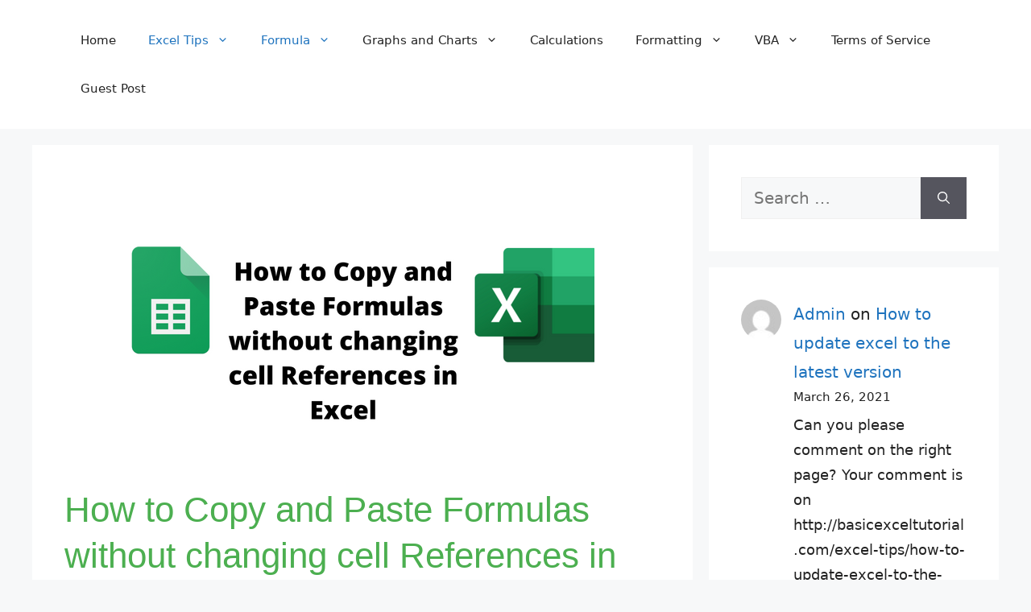

--- FILE ---
content_type: text/html; charset=UTF-8
request_url: https://basicexceltutorial.com/how-to-copy-and-paste-formulas-without-changing-cell-references-in-excel/
body_size: 16648
content:
<!DOCTYPE html>
<html dir="ltr" lang="en-US" prefix="og: https://ogp.me/ns#">
<head>
	<meta charset="UTF-8">
	<title>How to Copy and Paste Formulas without changing cell References in Excel | Basic Excel Tutorial</title>

		<!-- All in One SEO 4.9.3 - aioseo.com -->
	<meta name="description" content="By default, Excel automatically adjusts cell references of your formula when you copy and paste them to another location in the worksheet. However, the adjustment only happens when using relative references in your worksheet. You need to introduce a dollar sign in the formula to convert relative references to absolute references. Thankfully, Excel has workarounds" />
	<meta name="robots" content="max-image-preview:large" />
	<meta name="author" content="Admin"/>
	<meta name="keywords" content="complete guide on how to copy and paste formulas without changing cell references in excel,tutorial on how to copy and paste formulas without changing cell references in excel,excel tips,formula" />
	<link rel="canonical" href="https://basicexceltutorial.com/how-to-copy-and-paste-formulas-without-changing-cell-references-in-excel/" />
	<meta name="generator" content="All in One SEO (AIOSEO) 4.9.3" />
		<meta property="og:locale" content="en_US" />
		<meta property="og:site_name" content="Basic Excel Tutorial | Learn Excel Easily" />
		<meta property="og:type" content="article" />
		<meta property="og:title" content="How to Copy and Paste Formulas without changing cell References in Excel | Basic Excel Tutorial" />
		<meta property="og:description" content="By default, Excel automatically adjusts cell references of your formula when you copy and paste them to another location in the worksheet. However, the adjustment only happens when using relative references in your worksheet. You need to introduce a dollar sign in the formula to convert relative references to absolute references. Thankfully, Excel has workarounds" />
		<meta property="og:url" content="https://basicexceltutorial.com/how-to-copy-and-paste-formulas-without-changing-cell-references-in-excel/" />
		<meta property="article:published_time" content="2023-07-03T21:26:00+00:00" />
		<meta property="article:modified_time" content="2023-06-13T01:32:45+00:00" />
		<meta name="twitter:card" content="summary" />
		<meta name="twitter:title" content="How to Copy and Paste Formulas without changing cell References in Excel | Basic Excel Tutorial" />
		<meta name="twitter:description" content="By default, Excel automatically adjusts cell references of your formula when you copy and paste them to another location in the worksheet. However, the adjustment only happens when using relative references in your worksheet. You need to introduce a dollar sign in the formula to convert relative references to absolute references. Thankfully, Excel has workarounds" />
		<script type="application/ld+json" class="aioseo-schema">
			{"@context":"https:\/\/schema.org","@graph":[{"@type":"Article","@id":"https:\/\/basicexceltutorial.com\/how-to-copy-and-paste-formulas-without-changing-cell-references-in-excel\/#article","name":"How to Copy and Paste Formulas without changing cell References in Excel | Basic Excel Tutorial","headline":"How to Copy and Paste Formulas without changing cell References in Excel","author":{"@id":"https:\/\/basicexceltutorial.com\/author\/admin\/#author"},"publisher":{"@id":"https:\/\/basicexceltutorial.com\/#organization"},"image":{"@type":"ImageObject","url":"https:\/\/basicexceltutorial.com\/wp-content\/uploads\/2022\/09\/Google-sheets-and-Excel-2022-09-30T145055.269.png","width":576,"height":344,"caption":"How to Copy and Paste Formulas without changing cell References in Excel"},"datePublished":"2023-07-03T15:26:00-06:00","dateModified":"2023-06-12T19:32:45-06:00","inLanguage":"en-US","mainEntityOfPage":{"@id":"https:\/\/basicexceltutorial.com\/how-to-copy-and-paste-formulas-without-changing-cell-references-in-excel\/#webpage"},"isPartOf":{"@id":"https:\/\/basicexceltutorial.com\/how-to-copy-and-paste-formulas-without-changing-cell-references-in-excel\/#webpage"},"articleSection":"Excel Tips, Formula, Complete guide on How to Copy and Paste Formulas without changing cell References in Excel, Tutorial on How to Copy and Paste Formulas without changing cell References in Excel"},{"@type":"BreadcrumbList","@id":"https:\/\/basicexceltutorial.com\/how-to-copy-and-paste-formulas-without-changing-cell-references-in-excel\/#breadcrumblist","itemListElement":[{"@type":"ListItem","@id":"https:\/\/basicexceltutorial.com#listItem","position":1,"name":"Home","item":"https:\/\/basicexceltutorial.com","nextItem":{"@type":"ListItem","@id":"https:\/\/basicexceltutorial.com\/category\/formula\/#listItem","name":"Formula"}},{"@type":"ListItem","@id":"https:\/\/basicexceltutorial.com\/category\/formula\/#listItem","position":2,"name":"Formula","item":"https:\/\/basicexceltutorial.com\/category\/formula\/","nextItem":{"@type":"ListItem","@id":"https:\/\/basicexceltutorial.com\/how-to-copy-and-paste-formulas-without-changing-cell-references-in-excel\/#listItem","name":"How to Copy and Paste Formulas without changing cell References in Excel"},"previousItem":{"@type":"ListItem","@id":"https:\/\/basicexceltutorial.com#listItem","name":"Home"}},{"@type":"ListItem","@id":"https:\/\/basicexceltutorial.com\/how-to-copy-and-paste-formulas-without-changing-cell-references-in-excel\/#listItem","position":3,"name":"How to Copy and Paste Formulas without changing cell References in Excel","previousItem":{"@type":"ListItem","@id":"https:\/\/basicexceltutorial.com\/category\/formula\/#listItem","name":"Formula"}}]},{"@type":"Organization","@id":"https:\/\/basicexceltutorial.com\/#organization","name":"Basic Excel Tutorial","description":"Learn Excel Easily","url":"https:\/\/basicexceltutorial.com\/"},{"@type":"Person","@id":"https:\/\/basicexceltutorial.com\/author\/admin\/#author","url":"https:\/\/basicexceltutorial.com\/author\/admin\/","name":"Admin","image":{"@type":"ImageObject","@id":"https:\/\/basicexceltutorial.com\/how-to-copy-and-paste-formulas-without-changing-cell-references-in-excel\/#authorImage","url":"https:\/\/secure.gravatar.com\/avatar\/91cc14e604da110c467e47fc0fd18a3e1d4df92a1ca0b4bf6674ba184bce918b?s=96&d=mm&r=g","width":96,"height":96,"caption":"Admin"}},{"@type":"WebPage","@id":"https:\/\/basicexceltutorial.com\/how-to-copy-and-paste-formulas-without-changing-cell-references-in-excel\/#webpage","url":"https:\/\/basicexceltutorial.com\/how-to-copy-and-paste-formulas-without-changing-cell-references-in-excel\/","name":"How to Copy and Paste Formulas without changing cell References in Excel | Basic Excel Tutorial","description":"By default, Excel automatically adjusts cell references of your formula when you copy and paste them to another location in the worksheet. However, the adjustment only happens when using relative references in your worksheet. You need to introduce a dollar sign in the formula to convert relative references to absolute references. Thankfully, Excel has workarounds","inLanguage":"en-US","isPartOf":{"@id":"https:\/\/basicexceltutorial.com\/#website"},"breadcrumb":{"@id":"https:\/\/basicexceltutorial.com\/how-to-copy-and-paste-formulas-without-changing-cell-references-in-excel\/#breadcrumblist"},"author":{"@id":"https:\/\/basicexceltutorial.com\/author\/admin\/#author"},"creator":{"@id":"https:\/\/basicexceltutorial.com\/author\/admin\/#author"},"image":{"@type":"ImageObject","url":"https:\/\/basicexceltutorial.com\/wp-content\/uploads\/2022\/09\/Google-sheets-and-Excel-2022-09-30T145055.269.png","@id":"https:\/\/basicexceltutorial.com\/how-to-copy-and-paste-formulas-without-changing-cell-references-in-excel\/#mainImage","width":576,"height":344,"caption":"How to Copy and Paste Formulas without changing cell References in Excel"},"primaryImageOfPage":{"@id":"https:\/\/basicexceltutorial.com\/how-to-copy-and-paste-formulas-without-changing-cell-references-in-excel\/#mainImage"},"datePublished":"2023-07-03T15:26:00-06:00","dateModified":"2023-06-12T19:32:45-06:00"},{"@type":"WebSite","@id":"https:\/\/basicexceltutorial.com\/#website","url":"https:\/\/basicexceltutorial.com\/","name":"Basic Excel Tutorial","description":"Learn Excel Easily","inLanguage":"en-US","publisher":{"@id":"https:\/\/basicexceltutorial.com\/#organization"}}]}
		</script>
		<!-- All in One SEO -->

<meta name="viewport" content="width=device-width, initial-scale=1">
<!-- Open Graph Meta Tags generated by Blog2Social 873 - https://www.blog2social.com -->
<meta property="og:title" content="How to Copy and Paste Formulas without changing cell References in Excel"/>
<meta property="og:description" content="By default, Excel automatically adjusts cell references of your formula when you copy and paste them to another location in the worksheet. However, the adjustme"/>
<meta property="og:url" content="/how-to-copy-and-paste-formulas-without-changing-cell-references-in-excel/"/>
<meta property="og:image:alt" content="How to Copy and Paste Formulas without changing cell References in Excel"/>
<meta property="og:image" content="https://basicexceltutorial.com/wp-content/uploads/2022/09/Google-sheets-and-Excel-2022-09-30T145055.269.png"/>
<meta property="og:image:width" content="576" />
<meta property="og:image:height" content="344" />
<meta property="og:type" content="article"/>
<meta property="og:article:published_time" content="2023-07-03 15:26:00"/>
<meta property="og:article:modified_time" content="2023-06-12 19:32:45"/>
<meta property="og:article:tag" content="Complete guide on How to Copy and Paste Formulas without changing cell References in Excel"/>
<meta property="og:article:tag" content="Tutorial on How to Copy and Paste Formulas without changing cell References in Excel"/>
<!-- Open Graph Meta Tags generated by Blog2Social 873 - https://www.blog2social.com -->

<!-- Twitter Card generated by Blog2Social 873 - https://www.blog2social.com -->
<meta name="twitter:card" content="summary">
<meta name="twitter:title" content="How to Copy and Paste Formulas without changing cell References in Excel"/>
<meta name="twitter:description" content="By default, Excel automatically adjusts cell references of your formula when you copy and paste them to another location in the worksheet. However, the adjustme"/>
<meta name="twitter:image" content="https://basicexceltutorial.com/wp-content/uploads/2022/09/Google-sheets-and-Excel-2022-09-30T145055.269.png"/>
<meta name="twitter:image:alt" content="How to Copy and Paste Formulas without changing cell References in Excel"/>
<!-- Twitter Card generated by Blog2Social 873 - https://www.blog2social.com -->
<meta name="author" content="Admin"/>
<link rel='dns-prefetch' href='//scripts.mediavine.com' />
<link rel="alternate" type="application/rss+xml" title="Basic Excel Tutorial &raquo; Feed" href="https://basicexceltutorial.com/feed/" />
<link rel="alternate" type="application/rss+xml" title="Basic Excel Tutorial &raquo; Comments Feed" href="https://basicexceltutorial.com/comments/feed/" />
<link rel="alternate" title="oEmbed (JSON)" type="application/json+oembed" href="https://basicexceltutorial.com/wp-json/oembed/1.0/embed?url=https%3A%2F%2Fbasicexceltutorial.com%2Fhow-to-copy-and-paste-formulas-without-changing-cell-references-in-excel%2F" />
<link rel="alternate" title="oEmbed (XML)" type="text/xml+oembed" href="https://basicexceltutorial.com/wp-json/oembed/1.0/embed?url=https%3A%2F%2Fbasicexceltutorial.com%2Fhow-to-copy-and-paste-formulas-without-changing-cell-references-in-excel%2F&#038;format=xml" />
<style id='wp-img-auto-sizes-contain-inline-css'>
img:is([sizes=auto i],[sizes^="auto," i]){contain-intrinsic-size:3000px 1500px}
/*# sourceURL=wp-img-auto-sizes-contain-inline-css */
</style>

<style id='wp-emoji-styles-inline-css'>

	img.wp-smiley, img.emoji {
		display: inline !important;
		border: none !important;
		box-shadow: none !important;
		height: 1em !important;
		width: 1em !important;
		margin: 0 0.07em !important;
		vertical-align: -0.1em !important;
		background: none !important;
		padding: 0 !important;
	}
/*# sourceURL=wp-emoji-styles-inline-css */
</style>
<link rel='stylesheet' id='wp-block-library-css' href='https://basicexceltutorial.com/wp-includes/css/dist/block-library/style.min.css?ver=6.9' media='all' />
<style id='wp-block-latest-comments-inline-css'>
ol.wp-block-latest-comments{box-sizing:border-box;margin-left:0}:where(.wp-block-latest-comments:not([style*=line-height] .wp-block-latest-comments__comment)){line-height:1.1}:where(.wp-block-latest-comments:not([style*=line-height] .wp-block-latest-comments__comment-excerpt p)){line-height:1.8}.has-dates :where(.wp-block-latest-comments:not([style*=line-height])),.has-excerpts :where(.wp-block-latest-comments:not([style*=line-height])){line-height:1.5}.wp-block-latest-comments .wp-block-latest-comments{padding-left:0}.wp-block-latest-comments__comment{list-style:none;margin-bottom:1em}.has-avatars .wp-block-latest-comments__comment{list-style:none;min-height:2.25em}.has-avatars .wp-block-latest-comments__comment .wp-block-latest-comments__comment-excerpt,.has-avatars .wp-block-latest-comments__comment .wp-block-latest-comments__comment-meta{margin-left:3.25em}.wp-block-latest-comments__comment-excerpt p{font-size:.875em;margin:.36em 0 1.4em}.wp-block-latest-comments__comment-date{display:block;font-size:.75em}.wp-block-latest-comments .avatar,.wp-block-latest-comments__comment-avatar{border-radius:1.5em;display:block;float:left;height:2.5em;margin-right:.75em;width:2.5em}.wp-block-latest-comments[class*=-font-size] a,.wp-block-latest-comments[style*=font-size] a{font-size:inherit}
/*# sourceURL=https://basicexceltutorial.com/wp-includes/blocks/latest-comments/style.min.css */
</style>
<style id='global-styles-inline-css'>
:root{--wp--preset--aspect-ratio--square: 1;--wp--preset--aspect-ratio--4-3: 4/3;--wp--preset--aspect-ratio--3-4: 3/4;--wp--preset--aspect-ratio--3-2: 3/2;--wp--preset--aspect-ratio--2-3: 2/3;--wp--preset--aspect-ratio--16-9: 16/9;--wp--preset--aspect-ratio--9-16: 9/16;--wp--preset--color--black: #000000;--wp--preset--color--cyan-bluish-gray: #abb8c3;--wp--preset--color--white: #ffffff;--wp--preset--color--pale-pink: #f78da7;--wp--preset--color--vivid-red: #cf2e2e;--wp--preset--color--luminous-vivid-orange: #ff6900;--wp--preset--color--luminous-vivid-amber: #fcb900;--wp--preset--color--light-green-cyan: #7bdcb5;--wp--preset--color--vivid-green-cyan: #00d084;--wp--preset--color--pale-cyan-blue: #8ed1fc;--wp--preset--color--vivid-cyan-blue: #0693e3;--wp--preset--color--vivid-purple: #9b51e0;--wp--preset--color--contrast: var(--contrast);--wp--preset--color--contrast-2: var(--contrast-2);--wp--preset--color--contrast-3: var(--contrast-3);--wp--preset--color--base: var(--base);--wp--preset--color--base-2: var(--base-2);--wp--preset--color--base-3: var(--base-3);--wp--preset--color--accent: var(--accent);--wp--preset--gradient--vivid-cyan-blue-to-vivid-purple: linear-gradient(135deg,rgb(6,147,227) 0%,rgb(155,81,224) 100%);--wp--preset--gradient--light-green-cyan-to-vivid-green-cyan: linear-gradient(135deg,rgb(122,220,180) 0%,rgb(0,208,130) 100%);--wp--preset--gradient--luminous-vivid-amber-to-luminous-vivid-orange: linear-gradient(135deg,rgb(252,185,0) 0%,rgb(255,105,0) 100%);--wp--preset--gradient--luminous-vivid-orange-to-vivid-red: linear-gradient(135deg,rgb(255,105,0) 0%,rgb(207,46,46) 100%);--wp--preset--gradient--very-light-gray-to-cyan-bluish-gray: linear-gradient(135deg,rgb(238,238,238) 0%,rgb(169,184,195) 100%);--wp--preset--gradient--cool-to-warm-spectrum: linear-gradient(135deg,rgb(74,234,220) 0%,rgb(151,120,209) 20%,rgb(207,42,186) 40%,rgb(238,44,130) 60%,rgb(251,105,98) 80%,rgb(254,248,76) 100%);--wp--preset--gradient--blush-light-purple: linear-gradient(135deg,rgb(255,206,236) 0%,rgb(152,150,240) 100%);--wp--preset--gradient--blush-bordeaux: linear-gradient(135deg,rgb(254,205,165) 0%,rgb(254,45,45) 50%,rgb(107,0,62) 100%);--wp--preset--gradient--luminous-dusk: linear-gradient(135deg,rgb(255,203,112) 0%,rgb(199,81,192) 50%,rgb(65,88,208) 100%);--wp--preset--gradient--pale-ocean: linear-gradient(135deg,rgb(255,245,203) 0%,rgb(182,227,212) 50%,rgb(51,167,181) 100%);--wp--preset--gradient--electric-grass: linear-gradient(135deg,rgb(202,248,128) 0%,rgb(113,206,126) 100%);--wp--preset--gradient--midnight: linear-gradient(135deg,rgb(2,3,129) 0%,rgb(40,116,252) 100%);--wp--preset--font-size--small: 13px;--wp--preset--font-size--medium: 20px;--wp--preset--font-size--large: 36px;--wp--preset--font-size--x-large: 42px;--wp--preset--spacing--20: 0.44rem;--wp--preset--spacing--30: 0.67rem;--wp--preset--spacing--40: 1rem;--wp--preset--spacing--50: 1.5rem;--wp--preset--spacing--60: 2.25rem;--wp--preset--spacing--70: 3.38rem;--wp--preset--spacing--80: 5.06rem;--wp--preset--shadow--natural: 6px 6px 9px rgba(0, 0, 0, 0.2);--wp--preset--shadow--deep: 12px 12px 50px rgba(0, 0, 0, 0.4);--wp--preset--shadow--sharp: 6px 6px 0px rgba(0, 0, 0, 0.2);--wp--preset--shadow--outlined: 6px 6px 0px -3px rgb(255, 255, 255), 6px 6px rgb(0, 0, 0);--wp--preset--shadow--crisp: 6px 6px 0px rgb(0, 0, 0);}:where(.is-layout-flex){gap: 0.5em;}:where(.is-layout-grid){gap: 0.5em;}body .is-layout-flex{display: flex;}.is-layout-flex{flex-wrap: wrap;align-items: center;}.is-layout-flex > :is(*, div){margin: 0;}body .is-layout-grid{display: grid;}.is-layout-grid > :is(*, div){margin: 0;}:where(.wp-block-columns.is-layout-flex){gap: 2em;}:where(.wp-block-columns.is-layout-grid){gap: 2em;}:where(.wp-block-post-template.is-layout-flex){gap: 1.25em;}:where(.wp-block-post-template.is-layout-grid){gap: 1.25em;}.has-black-color{color: var(--wp--preset--color--black) !important;}.has-cyan-bluish-gray-color{color: var(--wp--preset--color--cyan-bluish-gray) !important;}.has-white-color{color: var(--wp--preset--color--white) !important;}.has-pale-pink-color{color: var(--wp--preset--color--pale-pink) !important;}.has-vivid-red-color{color: var(--wp--preset--color--vivid-red) !important;}.has-luminous-vivid-orange-color{color: var(--wp--preset--color--luminous-vivid-orange) !important;}.has-luminous-vivid-amber-color{color: var(--wp--preset--color--luminous-vivid-amber) !important;}.has-light-green-cyan-color{color: var(--wp--preset--color--light-green-cyan) !important;}.has-vivid-green-cyan-color{color: var(--wp--preset--color--vivid-green-cyan) !important;}.has-pale-cyan-blue-color{color: var(--wp--preset--color--pale-cyan-blue) !important;}.has-vivid-cyan-blue-color{color: var(--wp--preset--color--vivid-cyan-blue) !important;}.has-vivid-purple-color{color: var(--wp--preset--color--vivid-purple) !important;}.has-black-background-color{background-color: var(--wp--preset--color--black) !important;}.has-cyan-bluish-gray-background-color{background-color: var(--wp--preset--color--cyan-bluish-gray) !important;}.has-white-background-color{background-color: var(--wp--preset--color--white) !important;}.has-pale-pink-background-color{background-color: var(--wp--preset--color--pale-pink) !important;}.has-vivid-red-background-color{background-color: var(--wp--preset--color--vivid-red) !important;}.has-luminous-vivid-orange-background-color{background-color: var(--wp--preset--color--luminous-vivid-orange) !important;}.has-luminous-vivid-amber-background-color{background-color: var(--wp--preset--color--luminous-vivid-amber) !important;}.has-light-green-cyan-background-color{background-color: var(--wp--preset--color--light-green-cyan) !important;}.has-vivid-green-cyan-background-color{background-color: var(--wp--preset--color--vivid-green-cyan) !important;}.has-pale-cyan-blue-background-color{background-color: var(--wp--preset--color--pale-cyan-blue) !important;}.has-vivid-cyan-blue-background-color{background-color: var(--wp--preset--color--vivid-cyan-blue) !important;}.has-vivid-purple-background-color{background-color: var(--wp--preset--color--vivid-purple) !important;}.has-black-border-color{border-color: var(--wp--preset--color--black) !important;}.has-cyan-bluish-gray-border-color{border-color: var(--wp--preset--color--cyan-bluish-gray) !important;}.has-white-border-color{border-color: var(--wp--preset--color--white) !important;}.has-pale-pink-border-color{border-color: var(--wp--preset--color--pale-pink) !important;}.has-vivid-red-border-color{border-color: var(--wp--preset--color--vivid-red) !important;}.has-luminous-vivid-orange-border-color{border-color: var(--wp--preset--color--luminous-vivid-orange) !important;}.has-luminous-vivid-amber-border-color{border-color: var(--wp--preset--color--luminous-vivid-amber) !important;}.has-light-green-cyan-border-color{border-color: var(--wp--preset--color--light-green-cyan) !important;}.has-vivid-green-cyan-border-color{border-color: var(--wp--preset--color--vivid-green-cyan) !important;}.has-pale-cyan-blue-border-color{border-color: var(--wp--preset--color--pale-cyan-blue) !important;}.has-vivid-cyan-blue-border-color{border-color: var(--wp--preset--color--vivid-cyan-blue) !important;}.has-vivid-purple-border-color{border-color: var(--wp--preset--color--vivid-purple) !important;}.has-vivid-cyan-blue-to-vivid-purple-gradient-background{background: var(--wp--preset--gradient--vivid-cyan-blue-to-vivid-purple) !important;}.has-light-green-cyan-to-vivid-green-cyan-gradient-background{background: var(--wp--preset--gradient--light-green-cyan-to-vivid-green-cyan) !important;}.has-luminous-vivid-amber-to-luminous-vivid-orange-gradient-background{background: var(--wp--preset--gradient--luminous-vivid-amber-to-luminous-vivid-orange) !important;}.has-luminous-vivid-orange-to-vivid-red-gradient-background{background: var(--wp--preset--gradient--luminous-vivid-orange-to-vivid-red) !important;}.has-very-light-gray-to-cyan-bluish-gray-gradient-background{background: var(--wp--preset--gradient--very-light-gray-to-cyan-bluish-gray) !important;}.has-cool-to-warm-spectrum-gradient-background{background: var(--wp--preset--gradient--cool-to-warm-spectrum) !important;}.has-blush-light-purple-gradient-background{background: var(--wp--preset--gradient--blush-light-purple) !important;}.has-blush-bordeaux-gradient-background{background: var(--wp--preset--gradient--blush-bordeaux) !important;}.has-luminous-dusk-gradient-background{background: var(--wp--preset--gradient--luminous-dusk) !important;}.has-pale-ocean-gradient-background{background: var(--wp--preset--gradient--pale-ocean) !important;}.has-electric-grass-gradient-background{background: var(--wp--preset--gradient--electric-grass) !important;}.has-midnight-gradient-background{background: var(--wp--preset--gradient--midnight) !important;}.has-small-font-size{font-size: var(--wp--preset--font-size--small) !important;}.has-medium-font-size{font-size: var(--wp--preset--font-size--medium) !important;}.has-large-font-size{font-size: var(--wp--preset--font-size--large) !important;}.has-x-large-font-size{font-size: var(--wp--preset--font-size--x-large) !important;}
/*# sourceURL=global-styles-inline-css */
</style>

<style id='classic-theme-styles-inline-css'>
/*! This file is auto-generated */
.wp-block-button__link{color:#fff;background-color:#32373c;border-radius:9999px;box-shadow:none;text-decoration:none;padding:calc(.667em + 2px) calc(1.333em + 2px);font-size:1.125em}.wp-block-file__button{background:#32373c;color:#fff;text-decoration:none}
/*# sourceURL=/wp-includes/css/classic-themes.min.css */
</style>
<link rel='stylesheet' id='ez-toc-css' href='https://basicexceltutorial.com/wp-content/plugins/easy-table-of-contents/assets/css/screen.min.css?ver=2.0.80' media='all' />
<style id='ez-toc-inline-css'>
div#ez-toc-container .ez-toc-title {font-size: 120%;}div#ez-toc-container .ez-toc-title {font-weight: 500;}div#ez-toc-container ul li , div#ez-toc-container ul li a {font-size: 95%;}div#ez-toc-container ul li , div#ez-toc-container ul li a {font-weight: 500;}div#ez-toc-container nav ul ul li {font-size: 90%;}.ez-toc-box-title {font-weight: bold; margin-bottom: 10px; text-align: center; text-transform: uppercase; letter-spacing: 1px; color: #666; padding-bottom: 5px;position:absolute;top:-4%;left:5%;background-color: inherit;transition: top 0.3s ease;}.ez-toc-box-title.toc-closed {top:-25%;}
.ez-toc-container-direction {direction: ltr;}.ez-toc-counter ul{counter-reset: item ;}.ez-toc-counter nav ul li a::before {content: counters(item, '.', decimal) '. ';display: inline-block;counter-increment: item;flex-grow: 0;flex-shrink: 0;margin-right: .2em; float: left; }.ez-toc-widget-direction {direction: ltr;}.ez-toc-widget-container ul{counter-reset: item ;}.ez-toc-widget-container nav ul li a::before {content: counters(item, '.', decimal) '. ';display: inline-block;counter-increment: item;flex-grow: 0;flex-shrink: 0;margin-right: .2em; float: left; }
/*# sourceURL=ez-toc-inline-css */
</style>
<link rel='stylesheet' id='generate-style-css' href='https://basicexceltutorial.com/wp-content/themes/generatepress/assets/css/main.min.css?ver=3.6.1' media='all' />
<style id='generate-style-inline-css'>
body{background-color:var(--base-2);color:var(--contrast);}a{color:var(--accent);}a:hover, a:focus, a:active{color:var(--contrast);}.wp-block-group__inner-container{max-width:1200px;margin-left:auto;margin-right:auto;}.site-header .header-image{width:250px;}:root{--contrast:#222222;--contrast-2:#575760;--contrast-3:#b2b2be;--base:#f0f0f0;--base-2:#f7f8f9;--base-3:#ffffff;--accent:#1e73be;}:root .has-contrast-color{color:var(--contrast);}:root .has-contrast-background-color{background-color:var(--contrast);}:root .has-contrast-2-color{color:var(--contrast-2);}:root .has-contrast-2-background-color{background-color:var(--contrast-2);}:root .has-contrast-3-color{color:var(--contrast-3);}:root .has-contrast-3-background-color{background-color:var(--contrast-3);}:root .has-base-color{color:var(--base);}:root .has-base-background-color{background-color:var(--base);}:root .has-base-2-color{color:var(--base-2);}:root .has-base-2-background-color{background-color:var(--base-2);}:root .has-base-3-color{color:var(--base-3);}:root .has-base-3-background-color{background-color:var(--base-3);}:root .has-accent-color{color:var(--accent);}:root .has-accent-background-color{background-color:var(--accent);}body, button, input, select, textarea{font-size:20px;}body{line-height:1.8;}.top-bar{background-color:#636363;color:#ffffff;}.top-bar a{color:#ffffff;}.top-bar a:hover{color:#303030;}.site-header{background-color:var(--base-3);}.main-title a,.main-title a:hover{color:var(--contrast);}.site-description{color:var(--contrast-2);}.mobile-menu-control-wrapper .menu-toggle,.mobile-menu-control-wrapper .menu-toggle:hover,.mobile-menu-control-wrapper .menu-toggle:focus,.has-inline-mobile-toggle #site-navigation.toggled{background-color:rgba(0, 0, 0, 0.02);}.main-navigation,.main-navigation ul ul{background-color:var(--base-3);}.main-navigation .main-nav ul li a, .main-navigation .menu-toggle, .main-navigation .menu-bar-items{color:var(--contrast);}.main-navigation .main-nav ul li:not([class*="current-menu-"]):hover > a, .main-navigation .main-nav ul li:not([class*="current-menu-"]):focus > a, .main-navigation .main-nav ul li.sfHover:not([class*="current-menu-"]) > a, .main-navigation .menu-bar-item:hover > a, .main-navigation .menu-bar-item.sfHover > a{color:var(--accent);}button.menu-toggle:hover,button.menu-toggle:focus{color:var(--contrast);}.main-navigation .main-nav ul li[class*="current-menu-"] > a{color:var(--accent);}.navigation-search input[type="search"],.navigation-search input[type="search"]:active, .navigation-search input[type="search"]:focus, .main-navigation .main-nav ul li.search-item.active > a, .main-navigation .menu-bar-items .search-item.active > a{color:var(--accent);}.main-navigation ul ul{background-color:var(--base);}.separate-containers .inside-article, .separate-containers .comments-area, .separate-containers .page-header, .one-container .container, .separate-containers .paging-navigation, .inside-page-header{background-color:var(--base-3);}.entry-title a{color:var(--contrast);}.entry-title a:hover{color:var(--contrast-2);}.entry-meta{color:var(--contrast-2);}.sidebar .widget{background-color:var(--base-3);}.footer-widgets{background-color:var(--base-3);}.site-info{background-color:var(--base-3);}input[type="text"],input[type="email"],input[type="url"],input[type="password"],input[type="search"],input[type="tel"],input[type="number"],textarea,select{color:var(--contrast);background-color:var(--base-2);border-color:var(--base);}input[type="text"]:focus,input[type="email"]:focus,input[type="url"]:focus,input[type="password"]:focus,input[type="search"]:focus,input[type="tel"]:focus,input[type="number"]:focus,textarea:focus,select:focus{color:var(--contrast);background-color:var(--base-2);border-color:var(--contrast-3);}button,html input[type="button"],input[type="reset"],input[type="submit"],a.button,a.wp-block-button__link:not(.has-background){color:#ffffff;background-color:#55555e;}button:hover,html input[type="button"]:hover,input[type="reset"]:hover,input[type="submit"]:hover,a.button:hover,button:focus,html input[type="button"]:focus,input[type="reset"]:focus,input[type="submit"]:focus,a.button:focus,a.wp-block-button__link:not(.has-background):active,a.wp-block-button__link:not(.has-background):focus,a.wp-block-button__link:not(.has-background):hover{color:#ffffff;background-color:#3f4047;}a.generate-back-to-top{background-color:rgba( 0,0,0,0.4 );color:#ffffff;}a.generate-back-to-top:hover,a.generate-back-to-top:focus{background-color:rgba( 0,0,0,0.6 );color:#ffffff;}:root{--gp-search-modal-bg-color:var(--base-3);--gp-search-modal-text-color:var(--contrast);--gp-search-modal-overlay-bg-color:rgba(0,0,0,0.2);}@media (max-width: 768px){.main-navigation .menu-bar-item:hover > a, .main-navigation .menu-bar-item.sfHover > a{background:none;color:var(--contrast);}}.nav-below-header .main-navigation .inside-navigation.grid-container, .nav-above-header .main-navigation .inside-navigation.grid-container{padding:0px 20px 0px 20px;}.site-main .wp-block-group__inner-container{padding:40px;}.separate-containers .paging-navigation{padding-top:20px;padding-bottom:20px;}.entry-content .alignwide, body:not(.no-sidebar) .entry-content .alignfull{margin-left:-40px;width:calc(100% + 80px);max-width:calc(100% + 80px);}.rtl .menu-item-has-children .dropdown-menu-toggle{padding-left:20px;}.rtl .main-navigation .main-nav ul li.menu-item-has-children > a{padding-right:20px;}@media (max-width:768px){.separate-containers .inside-article, .separate-containers .comments-area, .separate-containers .page-header, .separate-containers .paging-navigation, .one-container .site-content, .inside-page-header{padding:30px;}.site-main .wp-block-group__inner-container{padding:30px;}.inside-top-bar{padding-right:30px;padding-left:30px;}.inside-header{padding-right:30px;padding-left:30px;}.widget-area .widget{padding-top:30px;padding-right:30px;padding-bottom:30px;padding-left:30px;}.footer-widgets-container{padding-top:30px;padding-right:30px;padding-bottom:30px;padding-left:30px;}.inside-site-info{padding-right:30px;padding-left:30px;}.entry-content .alignwide, body:not(.no-sidebar) .entry-content .alignfull{margin-left:-30px;width:calc(100% + 60px);max-width:calc(100% + 60px);}.one-container .site-main .paging-navigation{margin-bottom:20px;}}/* End cached CSS */.is-right-sidebar{width:30%;}.is-left-sidebar{width:30%;}.site-content .content-area{width:70%;}@media (max-width: 768px){.main-navigation .menu-toggle,.sidebar-nav-mobile:not(#sticky-placeholder){display:block;}.main-navigation ul,.gen-sidebar-nav,.main-navigation:not(.slideout-navigation):not(.toggled) .main-nav > ul,.has-inline-mobile-toggle #site-navigation .inside-navigation > *:not(.navigation-search):not(.main-nav){display:none;}.nav-align-right .inside-navigation,.nav-align-center .inside-navigation{justify-content:space-between;}.has-inline-mobile-toggle .mobile-menu-control-wrapper{display:flex;flex-wrap:wrap;}.has-inline-mobile-toggle .inside-header{flex-direction:row;text-align:left;flex-wrap:wrap;}.has-inline-mobile-toggle .header-widget,.has-inline-mobile-toggle #site-navigation{flex-basis:100%;}.nav-float-left .has-inline-mobile-toggle #site-navigation{order:10;}}
.dynamic-author-image-rounded{border-radius:100%;}.dynamic-featured-image, .dynamic-author-image{vertical-align:middle;}.one-container.blog .dynamic-content-template:not(:last-child), .one-container.archive .dynamic-content-template:not(:last-child){padding-bottom:0px;}.dynamic-entry-excerpt > p:last-child{margin-bottom:0px;}
/*# sourceURL=generate-style-inline-css */
</style>
<link rel='stylesheet' id='generate-blog-images-css' href='https://basicexceltutorial.com/wp-content/plugins/gp-premium/blog/functions/css/featured-images.min.css?ver=2.4.0' media='all' />
<script async="async" fetchpriority="high" data-noptimize="1" data-cfasync="false" src="https://scripts.mediavine.com/tags/basic-excel-tutorial.js?ver=6.9" id="mv-script-wrapper-js"></script>
<script src="https://basicexceltutorial.com/wp-includes/js/jquery/jquery.min.js?ver=3.7.1" id="jquery-core-js"></script>
<script src="https://basicexceltutorial.com/wp-includes/js/jquery/jquery-migrate.min.js?ver=3.4.1" id="jquery-migrate-js"></script>
<link rel="https://api.w.org/" href="https://basicexceltutorial.com/wp-json/" /><link rel="alternate" title="JSON" type="application/json" href="https://basicexceltutorial.com/wp-json/wp/v2/posts/11323" /><link rel="EditURI" type="application/rsd+xml" title="RSD" href="https://basicexceltutorial.com/xmlrpc.php?rsd" />
<meta name="generator" content="WordPress 6.9" />
<link rel='shortlink' href='https://basicexceltutorial.com/?p=11323' />
<!-- Google tag (gtag.js) -->
<script async src="https://www.googletagmanager.com/gtag/js?id=G-T6F2HMY0FW"></script>
<script>
  window.dataLayer = window.dataLayer || [];
  function gtag(){dataLayer.push(arguments);}
  gtag('js', new Date());

  gtag('config', 'G-T6F2HMY0FW');
</script>
		<style id="wp-custom-css">
			/* MV CSS Adjustment */
@media only screen and (max-width: 359px) {
    .inside-article {
        padding-left: 10px !important;
        padding-right: 10px !important;
    }
}


blockquote {
  background: #f9f9f9;
  border-left: 5px solid #4CAF50;
  margin: 20px 0;
  padding: 15px 20px;
  font-style: italic;
  color: #333;
  border-radius: 5px;
  box-shadow: 0 2px 5px rgba(0,0,0,0.05);
}

blockquote p {
  margin: 0;
}


/* Style for all tables */
table {
  width: 100%;
  border-collapse: collapse;
  background-color: #f9f9f9;
  box-shadow: 0 2px 8px rgba(0,0,0,0.1);
  border-radius: 8px;
  overflow: hidden;
  margin: 20px 0;
}

/* Table header styling */
table th {
  background-color: #4CAF50;
  color: white;
  text-align: left;
  padding: 12px;
  font-weight: bold;
}

/* Table cell styling */
table td {
  padding: 12px;
  border-bottom: 1px solid #ddd;
}

/* Alternate row color */
table tr:nth-child(even) {
  background-color: #f2f2f2;
}

/* Hover effect */
table tr:hover {
  background-color: #e6ffe6;
}


/* General heading styling */
h1, h2, h3, h4 {
  font-family: 'Poppins', sans-serif;
  color: #333;
  margin-top: 30px;
  margin-bottom: 15px;
  line-height: 1.3;
}

/* Specific styles */
h1 {
  font-size: 2.2em;
  color: #4CAF50;
  border-bottom: 2px solid #4CAF50;
  padding-bottom: 10px;
}

h2 {
  font-size: 1.8em;
  color: #333;
  background-color: #e8f5e9;
  padding: 8px 12px;
  border-left: 5px solid #4CAF50;
  border-radius: 5px;
}

h3 {
  font-size: 1.5em;
  color: #333;
  background-color: #e8f5e9;
  padding: 8px 12px;
  border-left: 5px solid #4CAF50;
  border-radius: 5px;
}

h3::before {
  font-size: 1.3em;
  color: #333;
  background-color: #e8f5e9;
  padding: 8px 12px;
  border-left: 5px solid #4CAF50;
  border-radius: 5px;
}

h4 {
  font-size: 1.2em;
  color: #333;
  background-color: #e8f5e9;
  padding: 8px 12px;
  border-left: 5px solid #4CAF50;
  border-radius: 5px;
}




		</style>
		</head>

<body class="wp-singular post-template-default single single-post postid-11323 single-format-standard wp-embed-responsive wp-theme-generatepress post-image-above-header post-image-aligned-center sticky-menu-fade right-sidebar nav-float-right separate-containers header-aligned-left dropdown-hover featured-image-active" itemtype="https://schema.org/Blog" itemscope>
	<a class="screen-reader-text skip-link" href="#content" title="Skip to content">Skip to content</a>		<header class="site-header has-inline-mobile-toggle" id="masthead" aria-label="Site"  itemtype="https://schema.org/WPHeader" itemscope>
			<div class="inside-header grid-container">
					<nav class="main-navigation mobile-menu-control-wrapper" id="mobile-menu-control-wrapper" aria-label="Mobile Toggle">
				<button data-nav="site-navigation" class="menu-toggle" aria-controls="primary-menu" aria-expanded="false">
			<span class="gp-icon icon-menu-bars"><svg viewBox="0 0 512 512" aria-hidden="true" xmlns="http://www.w3.org/2000/svg" width="1em" height="1em"><path d="M0 96c0-13.255 10.745-24 24-24h464c13.255 0 24 10.745 24 24s-10.745 24-24 24H24c-13.255 0-24-10.745-24-24zm0 160c0-13.255 10.745-24 24-24h464c13.255 0 24 10.745 24 24s-10.745 24-24 24H24c-13.255 0-24-10.745-24-24zm0 160c0-13.255 10.745-24 24-24h464c13.255 0 24 10.745 24 24s-10.745 24-24 24H24c-13.255 0-24-10.745-24-24z" /></svg><svg viewBox="0 0 512 512" aria-hidden="true" xmlns="http://www.w3.org/2000/svg" width="1em" height="1em"><path d="M71.029 71.029c9.373-9.372 24.569-9.372 33.942 0L256 222.059l151.029-151.03c9.373-9.372 24.569-9.372 33.942 0 9.372 9.373 9.372 24.569 0 33.942L289.941 256l151.03 151.029c9.372 9.373 9.372 24.569 0 33.942-9.373 9.372-24.569 9.372-33.942 0L256 289.941l-151.029 151.03c-9.373 9.372-24.569 9.372-33.942 0-9.372-9.373-9.372-24.569 0-33.942L222.059 256 71.029 104.971c-9.372-9.373-9.372-24.569 0-33.942z" /></svg></span><span class="screen-reader-text">Menu</span>		</button>
	</nav>
			<nav class="main-navigation sub-menu-right" id="site-navigation" aria-label="Primary"  itemtype="https://schema.org/SiteNavigationElement" itemscope>
			<div class="inside-navigation grid-container">
								<button class="menu-toggle" aria-controls="primary-menu" aria-expanded="false">
					<span class="gp-icon icon-menu-bars"><svg viewBox="0 0 512 512" aria-hidden="true" xmlns="http://www.w3.org/2000/svg" width="1em" height="1em"><path d="M0 96c0-13.255 10.745-24 24-24h464c13.255 0 24 10.745 24 24s-10.745 24-24 24H24c-13.255 0-24-10.745-24-24zm0 160c0-13.255 10.745-24 24-24h464c13.255 0 24 10.745 24 24s-10.745 24-24 24H24c-13.255 0-24-10.745-24-24zm0 160c0-13.255 10.745-24 24-24h464c13.255 0 24 10.745 24 24s-10.745 24-24 24H24c-13.255 0-24-10.745-24-24z" /></svg><svg viewBox="0 0 512 512" aria-hidden="true" xmlns="http://www.w3.org/2000/svg" width="1em" height="1em"><path d="M71.029 71.029c9.373-9.372 24.569-9.372 33.942 0L256 222.059l151.029-151.03c9.373-9.372 24.569-9.372 33.942 0 9.372 9.373 9.372 24.569 0 33.942L289.941 256l151.03 151.029c9.372 9.373 9.372 24.569 0 33.942-9.373 9.372-24.569 9.372-33.942 0L256 289.941l-151.029 151.03c-9.373 9.372-24.569 9.372-33.942 0-9.372-9.373-9.372-24.569 0-33.942L222.059 256 71.029 104.971c-9.372-9.373-9.372-24.569 0-33.942z" /></svg></span><span class="screen-reader-text">Menu</span>				</button>
				<div id="primary-menu" class="main-nav"><ul id="menu-main" class=" menu sf-menu"><li id="menu-item-13698" class="menu-item menu-item-type-custom menu-item-object-custom menu-item-home menu-item-13698"><a href="https://basicexceltutorial.com/">Home</a></li>
<li id="menu-item-3539" class="menu-item menu-item-type-taxonomy menu-item-object-category current-post-ancestor current-menu-parent current-post-parent menu-item-has-children menu-item-3539"><a href="https://basicexceltutorial.com/category/excel-tips/">Excel Tips<span role="presentation" class="dropdown-menu-toggle"><span class="gp-icon icon-arrow"><svg viewBox="0 0 330 512" aria-hidden="true" xmlns="http://www.w3.org/2000/svg" width="1em" height="1em"><path d="M305.913 197.085c0 2.266-1.133 4.815-2.833 6.514L171.087 335.593c-1.7 1.7-4.249 2.832-6.515 2.832s-4.815-1.133-6.515-2.832L26.064 203.599c-1.7-1.7-2.832-4.248-2.832-6.514s1.132-4.816 2.832-6.515l14.162-14.163c1.7-1.699 3.966-2.832 6.515-2.832 2.266 0 4.815 1.133 6.515 2.832l111.316 111.317 111.316-111.317c1.7-1.699 4.249-2.832 6.515-2.832s4.815 1.133 6.515 2.832l14.162 14.163c1.7 1.7 2.833 4.249 2.833 6.515z" /></svg></span></span></a>
<ul class="sub-menu">
	<li id="menu-item-3543" class="menu-item menu-item-type-taxonomy menu-item-object-category menu-item-3543"><a href="https://basicexceltutorial.com/category/pivot-table/">Pivot Table</a></li>
	<li id="menu-item-3541" class="menu-item menu-item-type-taxonomy menu-item-object-category menu-item-3541"><a href="https://basicexceltutorial.com/category/vlookup/">Vlookup</a></li>
	<li id="menu-item-6159" class="menu-item menu-item-type-taxonomy menu-item-object-category menu-item-6159"><a href="https://basicexceltutorial.com/category/worksheet/">Worksheet</a></li>
	<li id="menu-item-6160" class="menu-item menu-item-type-taxonomy menu-item-object-category menu-item-6160"><a href="https://basicexceltutorial.com/category/tips/">Tips</a></li>
</ul>
</li>
<li id="menu-item-3540" class="menu-item menu-item-type-taxonomy menu-item-object-category current-post-ancestor current-menu-parent current-post-parent menu-item-has-children menu-item-3540"><a href="https://basicexceltutorial.com/category/formula/">Formula<span role="presentation" class="dropdown-menu-toggle"><span class="gp-icon icon-arrow"><svg viewBox="0 0 330 512" aria-hidden="true" xmlns="http://www.w3.org/2000/svg" width="1em" height="1em"><path d="M305.913 197.085c0 2.266-1.133 4.815-2.833 6.514L171.087 335.593c-1.7 1.7-4.249 2.832-6.515 2.832s-4.815-1.133-6.515-2.832L26.064 203.599c-1.7-1.7-2.832-4.248-2.832-6.514s1.132-4.816 2.832-6.515l14.162-14.163c1.7-1.699 3.966-2.832 6.515-2.832 2.266 0 4.815 1.133 6.515 2.832l111.316 111.317 111.316-111.317c1.7-1.699 4.249-2.832 6.515-2.832s4.815 1.133 6.515 2.832l14.162 14.163c1.7 1.7 2.833 4.249 2.833 6.515z" /></svg></span></span></a>
<ul class="sub-menu">
	<li id="menu-item-6161" class="menu-item menu-item-type-taxonomy menu-item-object-category menu-item-6161"><a href="https://basicexceltutorial.com/category/formula-list/">Formula List</a></li>
	<li id="menu-item-6168" class="menu-item menu-item-type-taxonomy menu-item-object-category menu-item-6168"><a href="https://basicexceltutorial.com/category/find/">Find</a></li>
	<li id="menu-item-6167" class="menu-item menu-item-type-taxonomy menu-item-object-category menu-item-6167"><a href="https://basicexceltutorial.com/category/convert/">Convert</a></li>
</ul>
</li>
<li id="menu-item-3542" class="menu-item menu-item-type-taxonomy menu-item-object-category menu-item-has-children menu-item-3542"><a href="https://basicexceltutorial.com/category/graphs-and-charts/">Graphs and Charts<span role="presentation" class="dropdown-menu-toggle"><span class="gp-icon icon-arrow"><svg viewBox="0 0 330 512" aria-hidden="true" xmlns="http://www.w3.org/2000/svg" width="1em" height="1em"><path d="M305.913 197.085c0 2.266-1.133 4.815-2.833 6.514L171.087 335.593c-1.7 1.7-4.249 2.832-6.515 2.832s-4.815-1.133-6.515-2.832L26.064 203.599c-1.7-1.7-2.832-4.248-2.832-6.514s1.132-4.816 2.832-6.515l14.162-14.163c1.7-1.699 3.966-2.832 6.515-2.832 2.266 0 4.815 1.133 6.515 2.832l111.316 111.317 111.316-111.317c1.7-1.699 4.249-2.832 6.515-2.832s4.815 1.133 6.515 2.832l14.162 14.163c1.7 1.7 2.833 4.249 2.833 6.515z" /></svg></span></span></a>
<ul class="sub-menu">
	<li id="menu-item-6169" class="menu-item menu-item-type-taxonomy menu-item-object-category menu-item-6169"><a href="https://basicexceltutorial.com/category/graphs/">Graphs</a></li>
	<li id="menu-item-6166" class="menu-item menu-item-type-taxonomy menu-item-object-category menu-item-6166"><a href="https://basicexceltutorial.com/category/charts/">Charts</a></li>
	<li id="menu-item-6157" class="menu-item menu-item-type-taxonomy menu-item-object-category menu-item-6157"><a href="https://basicexceltutorial.com/category/tables/">Tables</a></li>
</ul>
</li>
<li id="menu-item-6154" class="menu-item menu-item-type-taxonomy menu-item-object-category menu-item-6154"><a href="https://basicexceltutorial.com/category/calculations/">Calculations</a></li>
<li id="menu-item-6155" class="menu-item menu-item-type-taxonomy menu-item-object-category menu-item-has-children menu-item-6155"><a href="https://basicexceltutorial.com/category/formatting/">Formatting<span role="presentation" class="dropdown-menu-toggle"><span class="gp-icon icon-arrow"><svg viewBox="0 0 330 512" aria-hidden="true" xmlns="http://www.w3.org/2000/svg" width="1em" height="1em"><path d="M305.913 197.085c0 2.266-1.133 4.815-2.833 6.514L171.087 335.593c-1.7 1.7-4.249 2.832-6.515 2.832s-4.815-1.133-6.515-2.832L26.064 203.599c-1.7-1.7-2.832-4.248-2.832-6.514s1.132-4.816 2.832-6.515l14.162-14.163c1.7-1.699 3.966-2.832 6.515-2.832 2.266 0 4.815 1.133 6.515 2.832l111.316 111.317 111.316-111.317c1.7-1.699 4.249-2.832 6.515-2.832s4.815 1.133 6.515 2.832l14.162 14.163c1.7 1.7 2.833 4.249 2.833 6.515z" /></svg></span></span></a>
<ul class="sub-menu">
	<li id="menu-item-6164" class="menu-item menu-item-type-taxonomy menu-item-object-category menu-item-6164"><a href="https://basicexceltutorial.com/category/columns/">Columns</a></li>
	<li id="menu-item-6163" class="menu-item menu-item-type-taxonomy menu-item-object-category menu-item-6163"><a href="https://basicexceltutorial.com/category/cells/">Cells</a></li>
	<li id="menu-item-6165" class="menu-item menu-item-type-taxonomy menu-item-object-category menu-item-6165"><a href="https://basicexceltutorial.com/category/rows/">Rows</a></li>
</ul>
</li>
<li id="menu-item-6158" class="menu-item menu-item-type-taxonomy menu-item-object-category menu-item-has-children menu-item-6158"><a href="https://basicexceltutorial.com/category/vba/">VBA<span role="presentation" class="dropdown-menu-toggle"><span class="gp-icon icon-arrow"><svg viewBox="0 0 330 512" aria-hidden="true" xmlns="http://www.w3.org/2000/svg" width="1em" height="1em"><path d="M305.913 197.085c0 2.266-1.133 4.815-2.833 6.514L171.087 335.593c-1.7 1.7-4.249 2.832-6.515 2.832s-4.815-1.133-6.515-2.832L26.064 203.599c-1.7-1.7-2.832-4.248-2.832-6.514s1.132-4.816 2.832-6.515l14.162-14.163c1.7-1.699 3.966-2.832 6.515-2.832 2.266 0 4.815 1.133 6.515 2.832l111.316 111.317 111.316-111.317c1.7-1.699 4.249-2.832 6.515-2.832s4.815 1.133 6.515 2.832l14.162 14.163c1.7 1.7 2.833 4.249 2.833 6.515z" /></svg></span></span></a>
<ul class="sub-menu">
	<li id="menu-item-6156" class="menu-item menu-item-type-taxonomy menu-item-object-category menu-item-6156"><a href="https://basicexceltutorial.com/category/macros/">Macros</a></li>
</ul>
</li>
<li id="menu-item-9384" class="menu-item menu-item-type-custom menu-item-object-custom menu-item-9384"><a href="https://basicexceltutorial.com/terms-of-service/">Terms of Service</a></li>
<li id="menu-item-12620" class="menu-item menu-item-type-post_type menu-item-object-page menu-item-12620"><a href="https://basicexceltutorial.com/guest-post/">Guest Post</a></li>
</ul></div>			</div>
		</nav>
					</div>
		</header>
		
	<div class="site grid-container container hfeed" id="page">
				<div class="site-content" id="content">
			
	<div class="content-area" id="primary">
		<main class="site-main" id="main">
			
<article id="post-11323" class="post-11323 post type-post status-publish format-standard has-post-thumbnail hentry category-excel-tips category-formula tag-complete-guide-on-how-to-copy-and-paste-formulas-without-changing-cell-references-in-excel tag-tutorial-on-how-to-copy-and-paste-formulas-without-changing-cell-references-in-excel mv-content-wrapper" itemtype="https://schema.org/CreativeWork" itemscope>
	<div class="inside-article">
		<div class="featured-image  page-header-image-single ">
				<img width="576" height="344" src="https://basicexceltutorial.com/wp-content/uploads/2022/09/Google-sheets-and-Excel-2022-09-30T145055.269.png" class="attachment-full size-full" alt="How to Copy and Paste Formulas without changing cell References in Excel" itemprop="image" decoding="async" fetchpriority="high" srcset="https://basicexceltutorial.com/wp-content/uploads/2022/09/Google-sheets-and-Excel-2022-09-30T145055.269.png 576w, https://basicexceltutorial.com/wp-content/uploads/2022/09/Google-sheets-and-Excel-2022-09-30T145055.269-300x179.png 300w" sizes="(max-width: 576px) 100vw, 576px" />
			</div>			<header class="entry-header">
				<h1 class="entry-title" itemprop="headline">How to Copy and Paste Formulas without changing cell References in Excel</h1>		<div class="entry-meta">
			<span class="posted-on"><time class="entry-date published" datetime="2023-07-03T15:26:00-06:00" itemprop="datePublished">July 3, 2023</time></span> <span class="byline">by <span class="author vcard" itemprop="author" itemtype="https://schema.org/Person" itemscope><a class="url fn n" href="https://basicexceltutorial.com/author/admin/" title="View all posts by Admin" rel="author" itemprop="url"><span class="author-name" itemprop="name">Admin</span></a></span></span> 		</div>
					</header>
			
		<div class="entry-content" itemprop="text">
			<p>By default, Excel automatically adjusts cell references of your formula when you copy and paste them to another location in the worksheet. However, the adjustment only happens when using relative references in your worksheet. You need to introduce a dollar sign in the formula to convert relative references to absolute references. Thankfully, Excel has workarounds that can prevent changing of formulas during the copy and paste process.</p>
<p>Let us discuss some methods that can be used to prevent changing cell references during the Copy and Paste process.</p>
<div id="ez-toc-container" class="ez-toc-v2_0_80 counter-hierarchy ez-toc-counter ez-toc-grey ez-toc-container-direction">
<div class="ez-toc-title-container">
<p class="ez-toc-title" style="cursor:inherit">Table of Contents</p>
<span class="ez-toc-title-toggle"><a href="#" class="ez-toc-pull-right ez-toc-btn ez-toc-btn-xs ez-toc-btn-default ez-toc-toggle" aria-label="Toggle Table of Content"><span class="ez-toc-js-icon-con"><span class=""><span class="eztoc-hide" style="display:none;">Toggle</span><span class="ez-toc-icon-toggle-span"><svg style="fill: #999;color:#999" xmlns="http://www.w3.org/2000/svg" class="list-377408" width="20px" height="20px" viewBox="0 0 24 24" fill="none"><path d="M6 6H4v2h2V6zm14 0H8v2h12V6zM4 11h2v2H4v-2zm16 0H8v2h12v-2zM4 16h2v2H4v-2zm16 0H8v2h12v-2z" fill="currentColor"></path></svg><svg style="fill: #999;color:#999" class="arrow-unsorted-368013" xmlns="http://www.w3.org/2000/svg" width="10px" height="10px" viewBox="0 0 24 24" version="1.2" baseProfile="tiny"><path d="M18.2 9.3l-6.2-6.3-6.2 6.3c-.2.2-.3.4-.3.7s.1.5.3.7c.2.2.4.3.7.3h11c.3 0 .5-.1.7-.3.2-.2.3-.5.3-.7s-.1-.5-.3-.7zM5.8 14.7l6.2 6.3 6.2-6.3c.2-.2.3-.5.3-.7s-.1-.5-.3-.7c-.2-.2-.4-.3-.7-.3h-11c-.3 0-.5.1-.7.3-.2.2-.3.5-.3.7s.1.5.3.7z"/></svg></span></span></span></a></span></div>
<nav><ul class='ez-toc-list ez-toc-list-level-1 eztoc-toggle-hide-by-default' ><li class='ez-toc-page-1 ez-toc-heading-level-2'><a class="ez-toc-link ez-toc-heading-1" href="#Using_the_Find_and_Replace_Tool" >Using the Find and Replace Tool</a></li><li class='ez-toc-page-1 ez-toc-heading-level-2'><a class="ez-toc-link ez-toc-heading-2" href="#Using_the_Kutools_Tool" >Using the Kutools Tool</a></li><li class='ez-toc-page-1 ez-toc-heading-level-2'><a class="ez-toc-link ez-toc-heading-3" href="#By_converting_formulas_to_Absolute_references" >By converting formulas to Absolute references</a></li></ul></nav></div>
<h2><span class="ez-toc-section" id="Using_the_Find_and_Replace_Tool"></span><strong>Using the Find and Replace Tool</strong><span class="ez-toc-section-end"></span></h2>
<p>Here are the steps to follow:</p>
<p><strong><span style="font-size: 18pt;">1</span>.</strong> Open the Excel application and the worksheet that contains the formulas you wish to copy.</p>
<p><strong><span style="font-size: 24px;">2</span>.</strong> Highlight all the cells with the formula you wish to copy.</p>
<p><strong><span style="font-size: 24px;">3</span>.</strong> Click the <strong>Home </strong>tab on the Ribbon, and then go to the <strong>Editing </strong>section.</p>
<p><strong><span style="font-size: 18pt;">4</span></strong>. Click the <strong>Find &amp; Select </strong>drop-down button. From the menu, choose the <strong>Replace </strong>button. Alternatively, use the keyboard shortcut to open the Replace dialogue box (<strong>CTRL + H).</strong></p>
<p><strong><img decoding="async" width="379" height="374" class="wp-image-11324" src="https://basicexceltutorial.com/wp-content/uploads/2022/09/word-image-11323-1.png" srcset="https://basicexceltutorial.com/wp-content/uploads/2022/09/word-image-11323-1.png 379w, https://basicexceltutorial.com/wp-content/uploads/2022/09/word-image-11323-1-300x296.png 300w" sizes="(max-width: 379px) 100vw, 379px" /></strong></p>
<p><strong><span style="font-size: 24px;">5</span>.</strong> In the <strong>Find What </strong>input box, type <strong>"=," </strong>while in the <strong>Replace with an </strong>input box, type the <strong>"#" </strong>or any other sign. Hit the <strong>Replace All </strong>button.</p>
<p>Note: All formulas begin with <strong>#, </strong>and thus changing it would prevent changing of cell references.</p>
<p><img decoding="async" width="443" height="194" class="wp-image-11325" src="https://basicexceltutorial.com/wp-content/uploads/2022/09/word-image-11323-2.png" srcset="https://basicexceltutorial.com/wp-content/uploads/2022/09/word-image-11323-2.png 443w, https://basicexceltutorial.com/wp-content/uploads/2022/09/word-image-11323-2-300x131.png 300w" sizes="(max-width: 443px) 100vw, 443px" /></p>
<p><strong><span style="font-size: 24px;">6</span>.</strong> Click the <strong>OK </strong>button to close the dialogue box. <strong>Copy </strong>the cell with formulas containing the sign that replaces the <strong>Equal sign. </strong>Then, go ahead and <strong>paste the formulas (CTRL + V)</strong> to another location.</p>
<p><strong><span style="font-size: 24px;">7</span>.</strong> Click the <strong>Home&gt;</strong> <strong>Find &amp; Select &gt;Replace.</strong></p>
<p><strong><span style="font-size: 24px;">8</span>.</strong> In the <strong>Find What </strong>input box, type <strong>"#" </strong>while in the <strong>Replace with an </strong>input box, type the <strong>"=" </strong>and hit the <strong>Replace All </strong>button. That's all you need to do.</p>
<p><img decoding="async" width="443" height="194" class="wp-image-11326" src="https://basicexceltutorial.com/wp-content/uploads/2022/09/word-image-11323-3.png" srcset="https://basicexceltutorial.com/wp-content/uploads/2022/09/word-image-11323-3.png 443w, https://basicexceltutorial.com/wp-content/uploads/2022/09/word-image-11323-3-300x131.png 300w" sizes="(max-width: 443px) 100vw, 443px" /></p>
<h2><span class="ez-toc-section" id="Using_the_Kutools_Tool"></span><strong>Using the Kutools Tool</strong><span class="ez-toc-section-end"></span></h2>
<p>Steps to follow:</p>
<p><strong><span style="font-size: 18pt;">1</span>.</strong> Download and install Kutools Extension.</p>
<p><strong><span style="font-size: 24px;">2</span>.</strong> Open the Excel application and the worksheet that contains the formulas you wish to copy.</p>
<p><strong><span style="font-size: 24px;">3</span>.</strong> Highlight all the cells with the formula you wish to copy.</p>
<p><strong><span style="font-size: 24px;">4</span>.</strong> Click the <strong>Kutools </strong>tab on the Ribbon, and then go to the <strong>Formulas </strong>section.</p>
<p><img loading="lazy" decoding="async" width="769" height="357" class="wp-image-11327" src="https://basicexceltutorial.com/wp-content/uploads/2022/09/word-image-11323-4.png" srcset="https://basicexceltutorial.com/wp-content/uploads/2022/09/word-image-11323-4.png 769w, https://basicexceltutorial.com/wp-content/uploads/2022/09/word-image-11323-4-300x139.png 300w" sizes="auto, (max-width: 769px) 100vw, 769px" /></p>
<p><strong><span style="font-size: 24px;">5</span>.</strong> Click the <strong>Exact Copy </strong>button. Check the Copy Formatting checkbox in the Exact Copy Formula dialogue box and hit the <strong>OK </strong>button.</p>
<p><img loading="lazy" decoding="async" width="331" height="172" class="wp-image-11328" src="https://basicexceltutorial.com/wp-content/uploads/2022/09/word-image-11323-5.png" srcset="https://basicexceltutorial.com/wp-content/uploads/2022/09/word-image-11323-5.png 331w, https://basicexceltutorial.com/wp-content/uploads/2022/09/word-image-11323-5-300x156.png 300w" sizes="auto, (max-width: 331px) 100vw, 331px" /></p>
<p><strong><span style="font-size: 24px;">6</span>.</strong> In the <strong>Paste to </strong>section, highlight where you want to paste the formula. Hit the <strong>OK </strong>button, and that is all you need to do.</p>
<h2><span class="ez-toc-section" id="By_converting_formulas_to_Absolute_references"></span><strong>By converting formulas to Absolute references</strong><span class="ez-toc-section-end"></span></h2>
<p>Steps to follow:</p>
<p><strong><span style="font-size: 18pt;">1</span>.</strong> Download and install Kutools Extension.</p>
<p><strong><span style="font-size: 24px;">2</span>.</strong> Open the Excel application and the worksheet that contains the formulas you wish to copy.</p>
<p><span style="font-size: 24px;"><b>3</b></span>. Highlight all the cells with the formula you wish to copy.</p>
<p><strong><span style="font-size: 24px;">4</span>.</strong> Click the <strong>Kutools </strong>tab on the Ribbon, and then go to the <strong>Formulas </strong>section.</p>
<p><strong><span style="font-size: 24px;">5</span>.</strong> Click the <strong>More </strong>drop-down button. From the menu, choose the <strong>Convert Refers </strong>button.</p>
<p><img loading="lazy" decoding="async" width="522" height="349" class="wp-image-11329" src="https://basicexceltutorial.com/wp-content/uploads/2022/09/word-image-11323-6.png" srcset="https://basicexceltutorial.com/wp-content/uploads/2022/09/word-image-11323-6.png 522w, https://basicexceltutorial.com/wp-content/uploads/2022/09/word-image-11323-6-300x201.png 300w" sizes="auto, (max-width: 522px) 100vw, 522px" /></p>
<p><strong><span style="font-size: 24px;">6</span>.</strong> In the <strong>Convert Formula References </strong>dialogue box, toggle on the <strong>To absolute </strong>button and hit the <strong>Apply </strong>button. Then, hit the <strong>OK </strong>button to close the dialogue box.</p>
<p><img loading="lazy" decoding="async" width="290" height="260" class="wp-image-11330" src="https://basicexceltutorial.com/wp-content/uploads/2022/09/word-image-11323-7.png"></p>
<p><strong><span style="font-size: 24px;">7</span>.</strong> The selected formulas will be converted to absolute formulas. Highlight and copy (<strong>CTRL + C), </strong>and then<strong> Paste (CTRL + V) </strong>to another location.</p>
<p>&nbsp;</p>
		</div>

				<footer class="entry-meta" aria-label="Entry meta">
			<span class="cat-links"><span class="gp-icon icon-categories"><svg viewBox="0 0 512 512" aria-hidden="true" xmlns="http://www.w3.org/2000/svg" width="1em" height="1em"><path d="M0 112c0-26.51 21.49-48 48-48h110.014a48 48 0 0143.592 27.907l12.349 26.791A16 16 0 00228.486 128H464c26.51 0 48 21.49 48 48v224c0 26.51-21.49 48-48 48H48c-26.51 0-48-21.49-48-48V112z" /></svg></span><span class="screen-reader-text">Categories </span><a href="https://basicexceltutorial.com/category/excel-tips/" rel="category tag">Excel Tips</a>, <a href="https://basicexceltutorial.com/category/formula/" rel="category tag">Formula</a></span> <span class="tags-links"><span class="gp-icon icon-tags"><svg viewBox="0 0 512 512" aria-hidden="true" xmlns="http://www.w3.org/2000/svg" width="1em" height="1em"><path d="M20 39.5c-8.836 0-16 7.163-16 16v176c0 4.243 1.686 8.313 4.687 11.314l224 224c6.248 6.248 16.378 6.248 22.626 0l176-176c6.244-6.244 6.25-16.364.013-22.615l-223.5-224A15.999 15.999 0 00196.5 39.5H20zm56 96c0-13.255 10.745-24 24-24s24 10.745 24 24-10.745 24-24 24-24-10.745-24-24z"/><path d="M259.515 43.015c4.686-4.687 12.284-4.687 16.97 0l228 228c4.686 4.686 4.686 12.284 0 16.97l-180 180c-4.686 4.687-12.284 4.687-16.97 0-4.686-4.686-4.686-12.284 0-16.97L479.029 279.5 259.515 59.985c-4.686-4.686-4.686-12.284 0-16.97z" /></svg></span><span class="screen-reader-text">Tags </span><a href="https://basicexceltutorial.com/tag/complete-guide-on-how-to-copy-and-paste-formulas-without-changing-cell-references-in-excel/" rel="tag">Complete guide on How to Copy and Paste Formulas without changing cell References in Excel</a>, <a href="https://basicexceltutorial.com/tag/tutorial-on-how-to-copy-and-paste-formulas-without-changing-cell-references-in-excel/" rel="tag">Tutorial on How to Copy and Paste Formulas without changing cell References in Excel</a></span> 		<nav id="nav-below" class="post-navigation" aria-label="Posts">
			<div class="nav-previous"><span class="gp-icon icon-arrow-left"><svg viewBox="0 0 192 512" aria-hidden="true" xmlns="http://www.w3.org/2000/svg" width="1em" height="1em" fill-rule="evenodd" clip-rule="evenodd" stroke-linejoin="round" stroke-miterlimit="1.414"><path d="M178.425 138.212c0 2.265-1.133 4.813-2.832 6.512L64.276 256.001l111.317 111.277c1.7 1.7 2.832 4.247 2.832 6.513 0 2.265-1.133 4.813-2.832 6.512L161.43 394.46c-1.7 1.7-4.249 2.832-6.514 2.832-2.266 0-4.816-1.133-6.515-2.832L16.407 262.514c-1.699-1.7-2.832-4.248-2.832-6.513 0-2.265 1.133-4.813 2.832-6.512l131.994-131.947c1.7-1.699 4.249-2.831 6.515-2.831 2.265 0 4.815 1.132 6.514 2.831l14.163 14.157c1.7 1.7 2.832 3.965 2.832 6.513z" fill-rule="nonzero" /></svg></span><span class="prev"><a href="https://basicexceltutorial.com/how-to-show-formulas-instead-of-values-in-excel/" rel="prev">How to show Formulas instead of Values in Excel</a></span></div><div class="nav-next"><span class="gp-icon icon-arrow-right"><svg viewBox="0 0 192 512" aria-hidden="true" xmlns="http://www.w3.org/2000/svg" width="1em" height="1em" fill-rule="evenodd" clip-rule="evenodd" stroke-linejoin="round" stroke-miterlimit="1.414"><path d="M178.425 256.001c0 2.266-1.133 4.815-2.832 6.515L43.599 394.509c-1.7 1.7-4.248 2.833-6.514 2.833s-4.816-1.133-6.515-2.833l-14.163-14.162c-1.699-1.7-2.832-3.966-2.832-6.515 0-2.266 1.133-4.815 2.832-6.515l111.317-111.316L16.407 144.685c-1.699-1.7-2.832-4.249-2.832-6.515s1.133-4.815 2.832-6.515l14.163-14.162c1.7-1.7 4.249-2.833 6.515-2.833s4.815 1.133 6.514 2.833l131.994 131.993c1.7 1.7 2.832 4.249 2.832 6.515z" fill-rule="nonzero" /></svg></span><span class="next"><a href="https://basicexceltutorial.com/how-do-you-import-contacts-from-gmail-to-excel/" rel="next">How do you import contacts from Gmail to Excel?</a></span></div>		</nav>
				</footer>
			</div>
</article>
		</main>
	</div>

	<div class="widget-area sidebar is-right-sidebar" id="right-sidebar">
	<div class="inside-right-sidebar">
		<aside id="search-2" class="widget inner-padding widget_search"><form method="get" class="search-form" action="https://basicexceltutorial.com/">
	<label>
		<span class="screen-reader-text">Search for:</span>
		<input type="search" class="search-field" placeholder="Search &hellip;" value="" name="s" title="Search for:">
	</label>
	<button class="search-submit" aria-label="Search"><span class="gp-icon icon-search"><svg viewBox="0 0 512 512" aria-hidden="true" xmlns="http://www.w3.org/2000/svg" width="1em" height="1em"><path fill-rule="evenodd" clip-rule="evenodd" d="M208 48c-88.366 0-160 71.634-160 160s71.634 160 160 160 160-71.634 160-160S296.366 48 208 48zM0 208C0 93.125 93.125 0 208 0s208 93.125 208 208c0 48.741-16.765 93.566-44.843 129.024l133.826 134.018c9.366 9.379 9.355 24.575-.025 33.941-9.379 9.366-24.575 9.355-33.941-.025L337.238 370.987C301.747 399.167 256.839 416 208 416 93.125 416 0 322.875 0 208z" /></svg></span></button></form>
</aside><aside id="block-3" class="widget inner-padding widget_block widget_recent_comments"><ol class="has-avatars has-dates has-excerpts wp-block-latest-comments"><li class="wp-block-latest-comments__comment"><img alt='' src='https://secure.gravatar.com/avatar/91cc14e604da110c467e47fc0fd18a3e1d4df92a1ca0b4bf6674ba184bce918b?s=48&#038;d=mm&#038;r=g' srcset='https://secure.gravatar.com/avatar/91cc14e604da110c467e47fc0fd18a3e1d4df92a1ca0b4bf6674ba184bce918b?s=96&#038;d=mm&#038;r=g 2x' class='avatar avatar-48 photo wp-block-latest-comments__comment-avatar' height='48' width='48' /><article><footer class="wp-block-latest-comments__comment-meta"><a class="wp-block-latest-comments__comment-author" href="https://basicexceltutorial.com/author/admin/">Admin</a> on <a class="wp-block-latest-comments__comment-link" href="https://basicexceltutorial.com/how-to-update-excel-to-the-latest-version/#comment-131">How to update excel to the latest version</a><time datetime="2021-03-26T19:17:30-06:00" class="wp-block-latest-comments__comment-date">March 26, 2021</time></footer><div class="wp-block-latest-comments__comment-excerpt"><p>Can you please comment on the right page? Your comment is on http://basicexceltutorial.com/excel-tips/how-to-update-excel-to-the-latest-version</p>
</div></article></li><li class="wp-block-latest-comments__comment"><img alt='' src='https://secure.gravatar.com/avatar/b7889b04a0433a26dedd5e2571a1e234860a7e9a250ca37c7258406c4f7045f3?s=48&#038;d=mm&#038;r=g' srcset='https://secure.gravatar.com/avatar/b7889b04a0433a26dedd5e2571a1e234860a7e9a250ca37c7258406c4f7045f3?s=96&#038;d=mm&#038;r=g 2x' class='avatar avatar-48 photo wp-block-latest-comments__comment-avatar' height='48' width='48' /><article><footer class="wp-block-latest-comments__comment-meta"><span class="wp-block-latest-comments__comment-author">Randy</span> on <a class="wp-block-latest-comments__comment-link" href="https://basicexceltutorial.com/how-to-update-excel-to-the-latest-version/#comment-127">How to update excel to the latest version</a><time datetime="2021-03-25T17:33:53-06:00" class="wp-block-latest-comments__comment-date">March 25, 2021</time></footer><div class="wp-block-latest-comments__comment-excerpt"><p>your answer to "excel function count cells that contain dates" to use counta(a4:a9) only counts non blank cells. Even a&hellip;</p>
</div></article></li></ol></aside><aside id="custom_html-2" class="widget_text widget inner-padding widget_custom_html"><h2 class="widget-title">Facebook</h2><div class="textwidget custom-html-widget"><div id="fb-root"></div>
<script>(function(d, s, id) {
  var js, fjs = d.getElementsByTagName(s)[0];
  if (d.getElementById(id)) return;
  js = d.createElement(s); js.id = id;
  js.src = "//connect.facebook.net/en_US/sdk.js#xfbml=1&version=v2.10&appId=851168211642170";
  fjs.parentNode.insertBefore(js, fjs);
}(document, 'script', 'facebook-jssdk'));</script>
<div class="fb-page" data-href="https://www.facebook.com/Basic-Excel-Tutorial-908709762618904/" data-small-header="true" data-adapt-container-width="true" data-hide-cover="true" data-show-facepile="true" data-show-posts="false"><div class="fb-xfbml-parse-ignore"><blockquote cite="https://www.facebook.com/Basic-Excel-Tutorial-908709762618904/"><a href="https://www.facebook.com/Basic-Excel-Tutorial-908709762618904/">basicexceltutorial.com</a></blockquote></div></div></div></aside>
		<aside id="recent-posts-2" class="widget inner-padding widget_recent_entries">
		<h2 class="widget-title">Recent Posts</h2>
		<ul>
											<li>
					<a href="https://basicexceltutorial.com/average-daily-balance-calculator-excel-template-interest-calculator/">Average Daily Balance Calculator (Excel Template + Interest Calculator)</a>
									</li>
											<li>
					<a href="https://basicexceltutorial.com/free-organizational-chart-template-in-excel-download/">Free Organizational Chart Template in Excel (Download)</a>
									</li>
											<li>
					<a href="https://basicexceltutorial.com/balance-sheet-template-for-small-business-free-download/">Balance Sheet Template for Small Business (Free Download)</a>
									</li>
											<li>
					<a href="https://basicexceltutorial.com/how-to-use-the-betainv-function-in-excel/">How to Use the BETAINV Function in Excel</a>
									</li>
											<li>
					<a href="https://basicexceltutorial.com/how-to-use-the-base-function-in-excel/">How to Use the BASE Function in Excel (Convert Numbers to Binary, Hex &#038; More)</a>
									</li>
					</ul>

		</aside>	</div>
</div>

	</div>
</div>


<div class="site-footer">
			<footer class="site-info" aria-label="Site"  itemtype="https://schema.org/WPFooter" itemscope>
			<div class="inside-site-info grid-container">
								<div class="copyright-bar">
					&copy; 2026 Basic Excel Tutorial
				</div>
			</div>
		</footer>
		</div>

<script type="speculationrules">
{"prefetch":[{"source":"document","where":{"and":[{"href_matches":"/*"},{"not":{"href_matches":["/wp-*.php","/wp-admin/*","/wp-content/uploads/*","/wp-content/*","/wp-content/plugins/*","/wp-content/themes/generatepress/*","/*\\?(.+)"]}},{"not":{"selector_matches":"a[rel~=\"nofollow\"]"}},{"not":{"selector_matches":".no-prefetch, .no-prefetch a"}}]},"eagerness":"conservative"}]}
</script>
<script id="generate-a11y">
!function(){"use strict";if("querySelector"in document&&"addEventListener"in window){var e=document.body;e.addEventListener("pointerdown",(function(){e.classList.add("using-mouse")}),{passive:!0}),e.addEventListener("keydown",(function(){e.classList.remove("using-mouse")}),{passive:!0})}}();
</script>
<script id="ez-toc-scroll-scriptjs-js-extra">
var eztoc_smooth_local = {"scroll_offset":"30","add_request_uri":"","add_self_reference_link":""};
//# sourceURL=ez-toc-scroll-scriptjs-js-extra
</script>
<script src="https://basicexceltutorial.com/wp-content/plugins/easy-table-of-contents/assets/js/smooth_scroll.min.js?ver=2.0.80" id="ez-toc-scroll-scriptjs-js"></script>
<script src="https://basicexceltutorial.com/wp-content/plugins/easy-table-of-contents/vendor/js-cookie/js.cookie.min.js?ver=2.2.1" id="ez-toc-js-cookie-js"></script>
<script src="https://basicexceltutorial.com/wp-content/plugins/easy-table-of-contents/vendor/sticky-kit/jquery.sticky-kit.min.js?ver=1.9.2" id="ez-toc-jquery-sticky-kit-js"></script>
<script id="ez-toc-js-js-extra">
var ezTOC = {"smooth_scroll":"1","visibility_hide_by_default":"1","scroll_offset":"30","fallbackIcon":"\u003Cspan class=\"\"\u003E\u003Cspan class=\"eztoc-hide\" style=\"display:none;\"\u003EToggle\u003C/span\u003E\u003Cspan class=\"ez-toc-icon-toggle-span\"\u003E\u003Csvg style=\"fill: #999;color:#999\" xmlns=\"http://www.w3.org/2000/svg\" class=\"list-377408\" width=\"20px\" height=\"20px\" viewBox=\"0 0 24 24\" fill=\"none\"\u003E\u003Cpath d=\"M6 6H4v2h2V6zm14 0H8v2h12V6zM4 11h2v2H4v-2zm16 0H8v2h12v-2zM4 16h2v2H4v-2zm16 0H8v2h12v-2z\" fill=\"currentColor\"\u003E\u003C/path\u003E\u003C/svg\u003E\u003Csvg style=\"fill: #999;color:#999\" class=\"arrow-unsorted-368013\" xmlns=\"http://www.w3.org/2000/svg\" width=\"10px\" height=\"10px\" viewBox=\"0 0 24 24\" version=\"1.2\" baseProfile=\"tiny\"\u003E\u003Cpath d=\"M18.2 9.3l-6.2-6.3-6.2 6.3c-.2.2-.3.4-.3.7s.1.5.3.7c.2.2.4.3.7.3h11c.3 0 .5-.1.7-.3.2-.2.3-.5.3-.7s-.1-.5-.3-.7zM5.8 14.7l6.2 6.3 6.2-6.3c.2-.2.3-.5.3-.7s-.1-.5-.3-.7c-.2-.2-.4-.3-.7-.3h-11c-.3 0-.5.1-.7.3-.2.2-.3.5-.3.7s.1.5.3.7z\"/\u003E\u003C/svg\u003E\u003C/span\u003E\u003C/span\u003E","visibility_hide_by_device":"1","chamomile_theme_is_on":""};
//# sourceURL=ez-toc-js-js-extra
</script>
<script src="https://basicexceltutorial.com/wp-content/plugins/easy-table-of-contents/assets/js/front.min.js?ver=2.0.80-1767190507" id="ez-toc-js-js"></script>
<script id="generate-menu-js-before">
var generatepressMenu = {"toggleOpenedSubMenus":true,"openSubMenuLabel":"Open Sub-Menu","closeSubMenuLabel":"Close Sub-Menu"};
//# sourceURL=generate-menu-js-before
</script>
<script src="https://basicexceltutorial.com/wp-content/themes/generatepress/assets/js/menu.min.js?ver=3.6.1" id="generate-menu-js"></script>
<script id="wp-emoji-settings" type="application/json">
{"baseUrl":"https://s.w.org/images/core/emoji/17.0.2/72x72/","ext":".png","svgUrl":"https://s.w.org/images/core/emoji/17.0.2/svg/","svgExt":".svg","source":{"concatemoji":"https://basicexceltutorial.com/wp-includes/js/wp-emoji-release.min.js?ver=6.9"}}
</script>
<script type="module">
/*! This file is auto-generated */
const a=JSON.parse(document.getElementById("wp-emoji-settings").textContent),o=(window._wpemojiSettings=a,"wpEmojiSettingsSupports"),s=["flag","emoji"];function i(e){try{var t={supportTests:e,timestamp:(new Date).valueOf()};sessionStorage.setItem(o,JSON.stringify(t))}catch(e){}}function c(e,t,n){e.clearRect(0,0,e.canvas.width,e.canvas.height),e.fillText(t,0,0);t=new Uint32Array(e.getImageData(0,0,e.canvas.width,e.canvas.height).data);e.clearRect(0,0,e.canvas.width,e.canvas.height),e.fillText(n,0,0);const a=new Uint32Array(e.getImageData(0,0,e.canvas.width,e.canvas.height).data);return t.every((e,t)=>e===a[t])}function p(e,t){e.clearRect(0,0,e.canvas.width,e.canvas.height),e.fillText(t,0,0);var n=e.getImageData(16,16,1,1);for(let e=0;e<n.data.length;e++)if(0!==n.data[e])return!1;return!0}function u(e,t,n,a){switch(t){case"flag":return n(e,"\ud83c\udff3\ufe0f\u200d\u26a7\ufe0f","\ud83c\udff3\ufe0f\u200b\u26a7\ufe0f")?!1:!n(e,"\ud83c\udde8\ud83c\uddf6","\ud83c\udde8\u200b\ud83c\uddf6")&&!n(e,"\ud83c\udff4\udb40\udc67\udb40\udc62\udb40\udc65\udb40\udc6e\udb40\udc67\udb40\udc7f","\ud83c\udff4\u200b\udb40\udc67\u200b\udb40\udc62\u200b\udb40\udc65\u200b\udb40\udc6e\u200b\udb40\udc67\u200b\udb40\udc7f");case"emoji":return!a(e,"\ud83e\u1fac8")}return!1}function f(e,t,n,a){let r;const o=(r="undefined"!=typeof WorkerGlobalScope&&self instanceof WorkerGlobalScope?new OffscreenCanvas(300,150):document.createElement("canvas")).getContext("2d",{willReadFrequently:!0}),s=(o.textBaseline="top",o.font="600 32px Arial",{});return e.forEach(e=>{s[e]=t(o,e,n,a)}),s}function r(e){var t=document.createElement("script");t.src=e,t.defer=!0,document.head.appendChild(t)}a.supports={everything:!0,everythingExceptFlag:!0},new Promise(t=>{let n=function(){try{var e=JSON.parse(sessionStorage.getItem(o));if("object"==typeof e&&"number"==typeof e.timestamp&&(new Date).valueOf()<e.timestamp+604800&&"object"==typeof e.supportTests)return e.supportTests}catch(e){}return null}();if(!n){if("undefined"!=typeof Worker&&"undefined"!=typeof OffscreenCanvas&&"undefined"!=typeof URL&&URL.createObjectURL&&"undefined"!=typeof Blob)try{var e="postMessage("+f.toString()+"("+[JSON.stringify(s),u.toString(),c.toString(),p.toString()].join(",")+"));",a=new Blob([e],{type:"text/javascript"});const r=new Worker(URL.createObjectURL(a),{name:"wpTestEmojiSupports"});return void(r.onmessage=e=>{i(n=e.data),r.terminate(),t(n)})}catch(e){}i(n=f(s,u,c,p))}t(n)}).then(e=>{for(const n in e)a.supports[n]=e[n],a.supports.everything=a.supports.everything&&a.supports[n],"flag"!==n&&(a.supports.everythingExceptFlag=a.supports.everythingExceptFlag&&a.supports[n]);var t;a.supports.everythingExceptFlag=a.supports.everythingExceptFlag&&!a.supports.flag,a.supports.everything||((t=a.source||{}).concatemoji?r(t.concatemoji):t.wpemoji&&t.twemoji&&(r(t.twemoji),r(t.wpemoji)))});
//# sourceURL=https://basicexceltutorial.com/wp-includes/js/wp-emoji-loader.min.js
</script>

<script defer src="https://static.cloudflareinsights.com/beacon.min.js/vcd15cbe7772f49c399c6a5babf22c1241717689176015" integrity="sha512-ZpsOmlRQV6y907TI0dKBHq9Md29nnaEIPlkf84rnaERnq6zvWvPUqr2ft8M1aS28oN72PdrCzSjY4U6VaAw1EQ==" data-cf-beacon='{"version":"2024.11.0","token":"1ad5c37b2dc64d6b9c4858d99ad70813","r":1,"server_timing":{"name":{"cfCacheStatus":true,"cfEdge":true,"cfExtPri":true,"cfL4":true,"cfOrigin":true,"cfSpeedBrain":true},"location_startswith":null}}' crossorigin="anonymous"></script>
</body>
</html>


<!-- Page cached by LiteSpeed Cache 7.7 on 2026-01-21 01:06:46 -->